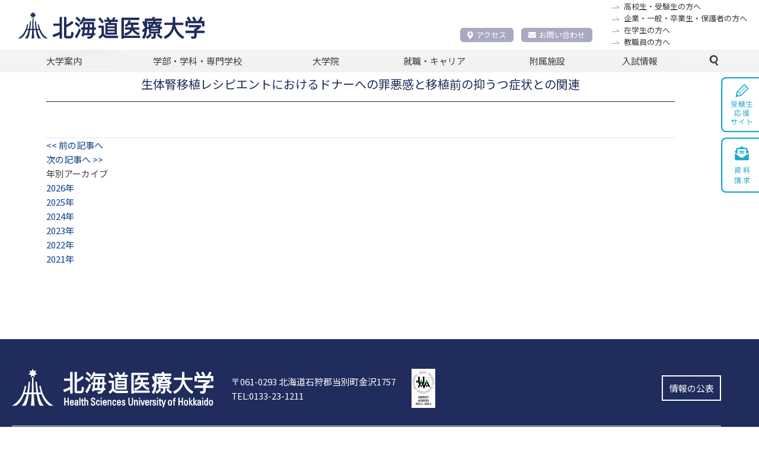

--- FILE ---
content_type: text/css
request_url: https://www.hoku-iryo-u.ac.jp/assets/css/style.css?upd=20260109
body_size: 56319
content:
@charset "UTF-8";

/* 印刷時スタイル：最上部に記載 */
@import url("print.css") print;

.gallery .gallery-icon img {
  border: none !important;
  padding: 2px;
  box-sizing: border-box;
}

/*
		_color.scss
		_config.scss
		_mediaqueries.scss
		_typography.scss
*/
/*
		_btn.scss
		_etc.scss
		_mq.scss
		_txt.scss
*/
/* .main {
  min-height: 500px;
} */
._col2 {
  display: flex;
  flex-wrap: wrap
}
@media screen and (max-width: 800px) {
  ._col2 {
    display: block
  }
}
@media screen and (min-width: 800px) {
  ._col2 ._col2-1 {
    width: 300px;
    margin-right: 30px
  }
  ._col2 ._col2-2 {
    width: calc(100% - 330px)
  }
}
@media screen and (max-width: 920px) {
  ._col2 ._col2-2 {
    width: 100%;
  }
}
html {
  font-size: 15px
}
@media screen and (max-width: 800px) {
  html {
    font-size: 12px
  }
}
body {
  font-family: "Noto Sans JP", "Noto Sans", "Noto Sans CJK JP", "Noto Sans CJK JP Subset", sans-serif;
  line-height: 1.6;
  color: #3E3A39;
  background-color: #ffffff;
  -webkit-text-size-adjust: none;
  text-size-adjust: none;
}
@supports (-webkit-touch-callout: none) {
  body {
    /* The hack for Safari */
    height: -webkit-fill-available;
  }
}
@media screen and (max-width: 800px) {
  body {
    overflow-x: hidden
  }
}
time {
  color: #898989;
  font-size: 14px
}
address {
  font-style: normal
}
img {
  vertical-align: bottom;

  /* chrome画像ぼやけ対応 */
  image-rendering: -webkit-optimize-contrast;
}
*, *:before, *:after {
  box-sizing: border-box;
}
::selection, ::-moz-selection {
  color: #3E3A39;
  background: #e1e1e1;
}
html, body, div, span, applet, object, iframe, h1, h2, h3, h4, h5, h6, p, blockquote, pre, a, abbr, acronym, address, big, cite, code, del, dfn, em, img, ins, kbd, q, s, samp, small, strike, strong, sub, sup, tt, var, b, u, i, center, dl, dt, dd, l, ul, ol, li, fieldset, form, label, legend, table, caption, tbody, tfoot, thead, tr, th, td, article, aside, canvas, details, embed, figure, figcaption, footer, header, hgroup, menu, nav, output, ruby, section, summary, time, mark, audio, video {
  margin: 0;
  padding: 0;
}
li {
  list-style: none
}
a img {
  border: none
}
img {
  max-width: 100%;
  height: auto
}
h1, h2, h3, h4, h5, h6 {
  font-size: 100%;
  font-weight: inherit
}
input[type=text] {
  -webkit-appearance: none
}
input[type=submit] {
  -webkit-appearance: none
}
input[type=textarea] {
  -webkit-appearance: none;
}
/*
		_base.scss
		_reset.scss
*/
#gakubu-gakka .hero, #daigakuin .hero {
  position: relative;
  z-index: -1;
}
@media screen and (min-width: 920px) {
  #gakubu-gakka .hero, #daigakuin .hero {
    margin-top: 123px;
  }
}
@media screen and (max-width: 920px) {
  #gakubu-gakka .hero, #daigakuin .hero {
    margin-top: 70px;
  }
}
@media screen and (min-width: 920px) and (max-height: 720px) {
  #gakubu-gakka .hero, #daigakuin .hero {
    margin-top: 112px;
  }
}
/* body:not(#top):not(#gakubu-gakka):not(#daigakuin) .main { */
body:not(#top):not(#gakubu-gakka._index):not(#daigakuin._index) .main {
  margin-top: 150px;
}
/* body:not(#top):not(#gakubu-gakka):not(#daigakuin) .breadcrumbs { */
body:not(#top):not(#gakubu-gakka._index):not(#daigakuin._index) .breadcrumbs {
  margin-top: 150px;
}
/* body#gakubu-gakka:not(._index) .main,
body#daigakuin:not(.dai-index-body) .main {
  margin-top: 150px;
}
body#gakubu-gakka:not(._index) .breadcrumbs,
body#daigakuin:not(.dai-index-body) .breadcrumbs {
  margin-top: 150px;
} */
@media screen and (max-width: 920px) {
  /* body:not(#top):not(#gakubu-gakka):not(#daigakuin) .main { */
  body:not(#top):not(#gakubu-gakka._index):not(#daigakuin._index) .main {
    /* margin-top: 120px; */
    margin-top: 85px;
  }
  /* body:not(#top):not(#gakubu-gakka):not(#daigakuin) .breadcrumbs { */
  body:not(#top):not(#gakubu-gakka._index):not(#daigakuin._index) .breadcrumbs {
    margin-top: 10px;
  }
  /* body#gakubu-gakka:not(._index) .main, body#daigakuin:not(.dai-index-body) .main {
    margin-top: 0px;
  } */
}
.header {
  background-color: #fff;
  position: fixed;
  left: 0;
  top: 0
}
@media screen and (min-width: 920px) {
  .header {
    z-index: 55;
    width: 100%
  }
}
@media screen and (max-width:920px) {
  .header {
    width: 100%;
    height: 70px;
    z-index: 20;
    box-shadow: 0px 2px 3px 2px rgba(0, 0, 0, 0.1)
  }
}
.header-inner {
  display: flex;
  flex-wrap: wrap;
  flex-wrap: nowrap;
  padding-right: 0
}
@media screen and (min-width: 920px) {
  .header-inner {
    padding-left: 30px;
  }
}
@media screen and (max-width:920px) {
  .header-inner {
    padding-left: 0;
    padding-right: 0
  }
  .header-submenu-accessnav {
    display: none;
  }
}
@media screen and (min-width:920px) {
  .header-inner {
    width: 100%;
    height: 83.675px;
    z-index: 2;
    position: relative;
    max-width: inherit;
  }
}
@media screen and (min-width: 800px) {
  .header-inner {
    height: 83.675px;
    padding-left: 30px;
    padding-right: 0px;
  }
}
@media screen and (max-width: 920px) {
  .header-inner {
    padding: 0px
  }
}
.header-logo {
  height: auto;
  margin-top: 20px
}
@media screen and (max-width:920px) {
  .header-logo {
    margin-top: 0;
    width: 16.5%;
    height: 70px;
    display: block;
    background-color: #1F2C5C
  }
  .header-logo a {
    display: block;
    width: 100%;
    height: 70px;
    background-image: url("../img/common/header_logo_sp.svg");
    background-repeat: no-repeat;
    background-size: 50px;
    background-position: center
  }
  .header-logo._eng a {
    background-image: url("../img/common/header_logo_eng_sp.svg");
  }
  .header-logo img {
    display: none
  }
}
@media screen and (min-width: 920px) and (max-height: 720px) {
  .header-logo {
    /* margin-top: 13px; */
  }
}
@media screen and (max-width:920px) {
  .header-bnr {
    display: none
  }
}
.header-bnr img {
  width: 230px;
}
@media screen and (min-width: 920px) and (max-height: 720px) {
  .header-bnr img {
    width: 200px;
  }
}
.header .header-submenu {
  /* margin-left: auto; */
  margin-top: 47px;
  margin-right: 20px
}

/* @media screen and (max-width: 1200px) { */
  @media screen and (max-width: 1300px) {
    .header .header-submenu {
      margin-top: 31px;
    }
    .header .header-submenu._eng {
      margin-top: 47px;
    }
  }

.header .header-submenu a {
  color: #3E3A39;
}
.header .header-submenu a:hover {
  color: #0a4288;
  text-decoration: none;
}
@media screen and (max-width:920px) {
  .header .header-submenu {
    display: none
  }
}
@media screen and (min-width: 920px) and (max-height: 720px) {
  .header .header-submenu {
    /* margin-top: 40px; */
  }
}
.header .submenu-list {
  display: flex;
  flex-wrap: wrap;
  flex-wrap: nowrap
}
@media screen and (max-width:800px) {
  .header .submenu-list {
    display: block
  }
}
@media screen and (min-width:800px) {
  .header .submenu-list {
    margin-left: auto
  }
  /* 在学生の方へと教職員の方へは分ける */
  .header .submenu-list > li {
    /* margin-left: 25px; */
    margin-left: 20px;
    /* padding-right: 18px; */
    position: relative
  }
  
  /* 鍵アイコンは出さない
  .header .submenu-list ._zaigaku:after {
    content: "";
    position: absolute;
    display: block;
    top: 0;
    right: 0;
    width: 20px;
    height: 20px;
    background-image: url("../img/common/icon_kagi.svg");
    background-repeat: no-repeat;
    background-size: 15px;
    background-position: 0
  } */
  .header .submenu-list a {
    font-size: 13px;
    display: block;
    background-image: url("../img/common/icon_arr01.svg");
    background-repeat: no-repeat;
    background-size: 12px 5px;
    background-position: left 0 top 8px;
    /* padding-left: 25px */
    padding-left: 20px;
  }
}
/* @media screen and (max-width:1200px) { */
  @media screen and (max-width:1300px) {
    .header .submenu-list {
    display: block;
    margin-top: -30px
  }
  .header .submenu-list ._zaigaku {
    margin-left: 0;
    margin-top: 5px
  }
  .header .submenu-list ._zaigaku:after {
    right: 10px
  }
  .header .submenu-list._eng {
    margin-top: 0px;
  }
}
.header-spnav {
  width: 67%;
  height:70px;
}
@media screen and (min-width:920px) {
  .header-spnav {
    display: none
  }
}
.spnav-list {
  width: 100%;
  display: flex;
  flex-wrap: wrap
}
.spnav-item {
  width: 25%;
  text-align: center;
  border-right: 1px solid #cccccc
}
.spnav-item a {
  padding-top: 10px;
  padding-bottom: 10px;
  display: block
}
.spnav-item a img {
  height: 50px;
  width: auto
}
._manavi {
  /* background: #00A0CA; */
}
.gnav {
  -webkit-backdrop-filter: blur(12px);
  backdrop-filter: blur(12px);
  /* background-color: rgba(230, 230, 230, 0.8); */
  background-color: rgba(240, 240, 240, 0.8);
  margin-bottom: 30px
}
.gnav a:hover,
.footer a:hover {
  text-decoration: none;
}


@media screen and (min-width:800px) {
  .gnav {
    position: relative;
    z-index: 6
  }
}
@media screen and (min-width:920px) {
  .gnav {
    position: fixed;
    position: -webkit-fixed;
    top: 83px;
    /* top: 84px; */
    left: 0;
    width: 100%;
  }
}
@media screen and (min-width: 920px) and (max-height: 720px) {
  .gnav {
    /* top: 73px; */
  }
}
.gnav-list {
  /* max-width: 1100px; */
  max-width: 1220px;
  /* padding-left: 20px; */
  /* padding-right: 20px; */
  margin-left: auto;
  margin-right: auto;
  display: flex;
  flex-wrap: wrap;
  flex-wrap: nowrap;
  justify-content: space-between;
  position: relative;
  z-index: 2;
  align-items: center;
}
@media screen and (max-width:800px) {
  .gnav-list {
    width: inherit;
    padding-left: 0;
    padding-right: 0;
  }
}
@media screen and (max-width: 800px) {
  .gnav-list {
    display: block;
  }
}
@media screen and (min-width: 920px) {
  /* .gnav-list {
    
      &:after{
        width: 100%;
        height: 99%;
        content:"";
        display: block;
        left: 0;
        top: 0;
        background-color: #fff;
        position: absolute;
        z-index: 55;
      }
   
  } */
}
@media screen and (min-width: 800px) {
  .gnav-list {
    padding-left: 0px;
  }
}
@media screen and (max-width: 1130px) {
  .gnav-list {
    justify-content: space-between;
  }
}
/* .gnav-item.is-mover > a {
  &:after{
    bottom:-16px;
    opacity:1;
    visibility:visible;
  }
 
} */
@media screen and (min-width: 800px) {
  .gnav-item.is-mover > a {
    color: #fff;
    background-color: rgba(31, 44, 92, 0.9);
  }
  .gnav-item.is-mover > a.icon_search {
    background-color: transparent
  }
}
@media screen and (min-width:920px) {
  .gnav-item._nyushi a:hover,
  .gnav-item._eng a:hover {
    background-color: rgba(31, 44, 92, 0.9);
    color: #fff
  }
}
.gnav-item:nth-child(1) {
  flex-grow: 3;
}
.gnav-item:nth-child(2) {
  flex-grow: 5;
}
.gnav-item:nth-child(3) {
  flex-grow: 3;
}
.gnav-item:nth-child(4) {
  flex-grow: 4;
}
.gnav-item:nth-child(5) {
  flex-grow: 3;
}
.gnav-item:nth-child(6) {
  flex-grow: 3;
}
.gnav-item:nth-child(7) {
  flex-grow: 2;
}
.gnav-item > a {
  outline: none !important;
  line-height: 1;
  color: #3E3A39;
  /*
  @media screen and (max-width:1110px){
    font-size:16px;
    //padding:20px 10px;
    padding-left: 0;
    padding-right: 0;
  }
  */
}
.gnav-item._mega a:hover {
  /* color: #fff; */
  text-decoration: none;
}
@media screen and (min-width:920px) {
  .gnav-item > a {
    position: relative;
    z-index: 60;
    text-align: center;
    /*
      &:after{
        background-image:url( $img_path + 'common/gnav_fix_arr.svg');
        background-repeat: no-repeat;
        background-size: 20px 20px;
        background-position:center top;
        content:"";
        display: block;
        width: 20px;
        height: 20px;
        position: absolute;
        left: 50%;
        bottom: -13px;
        transform: translateX(-50%);
        visibility: hidden;
        //opacity: 0;
        //transition: all .3s ease;

        @include mq('mobile') {
          display: none;
        }
      }
    */
  }
  .gnav-item > a.icon_search:after {
    display: none !important
  }
}
@media screen and (min-width:800px) {
  .gnav-item > a {
    font-size: 15px;
    /* padding-top: 17px; */
    /* padding-bottom: 17px; */
    padding-top: 12px;
    padding-bottom: 12px;
    padding-left: 13px;
    padding-right: 13px;
    display: block;
  }
  .gnav-item > a.icon_search {
    /* padding-bottom: 12px */
    padding-top: 13px;
    padding-bottom: 0;
  }
}
.gnav-item._search img {
  width: 20px;
  height: 20px;
  margin-top: -3px;
}
@media screen and (min-width:920px) {
  .gnav-sublist {
    display: none
  }
}
@media screen and (max-width:920px) {
  .gnav-sublist {
    padding: 20px
  }
  .gnav-sublist li._general {
    margin-bottom: 10px
  }
  .gnav-sublist li._student {
    margin-bottom: 10px
  }
  .gnav-sublist li._staff {
    margin-bottom: 10px
  }
  .gnav-sublist li._bnr {
    margin-top: 10px;
  }
  .gnav-sublist 
  .g-child .g-child-content {
    padding: 20px
  }
  .gnav {
    display: none;
    position: fixed;
    left: 0;
    top: 0px;
    padding-top: 70px;
    width: 100%;
    background-color: #ffffff
  }
  .gnav .icon_search {
    display: none
  }
  .gnav-list {
    display: block;
    padding-left: 0;
    padding-right: 0
  }
  .gnav-item {
    position: relative;
    border-bottom: 1px solid #E5E5E5
  }
  .gnav-item > a {
    display: block;
    padding: 25px 20px;
    font-size: 18px;
    background-color: #1F2C5C;
    color: #fff
  }
  .gnav-item > a:after {
    content: "";
    display: block;
    position: absolute;
    right: 20px;
    top: 22px;
    width: 24px;
    height: 25px;
    background-color: #fff;
    z-index: 0
  }
  .gnav-item > a:hover {
    color: #fff
  }
  .gnav-item:after, .gnav-item:before {
    content: "";
    display: block;
    position: absolute;
    right: 25px;
    top: 34px;
    width: 13px;
    height: 1px;
    background-color: #1F2C5C;
    z-index: 5
  }
  .gnav-item:after {
    width: 13px;
    right: 25px;
    transform: rotate(90deg);
    transition-duration: 0.2s
  }
  .gnav-item.is-active:after {
    opacity: 0;
    transform: rotate(0deg)
  }
  .gnav-item._nyushi:after, .gnav-item._nyushi:before,
  .gnav-item._eng:after, .gnav-item._eng:before {
    display: none
  }
  .gnav-item._nyushi a:after,
  .gnav-item._eng a:after {
    display: none
  }
  .gnav-item.searchbar .icon_search, .gnav-item.searchbar:after, .gnav-item.searchbar:before {
    display: none
  }
}
body.is-open {
  overflow-y: hidden
}
body.is-open .gnav {
  display: block;
  height: 100%;
  z-index: 10;
  overflow-y: scroll
}
.small_logo {
  display: none;
  opacity: 0
}
@media screen and (min-width:920px) {
  ._fixed .g-child {
    bottom: inherit;
    top: 50px;
    margin-left: 0
  }
  ._fixed .g-child-content:after {
    background-image: url("../img/common/gnav_fix_arr.svg");
    top: -6px;
    bottom: inherit
  }
  ._fixed .is-mover .g-child {
    top: 57px
  }
}

@media screen and (min-width:920px) and (max-height:720px) {
  .g-child {
    line-height:1.4;
  }
}
@media screen and (min-width:920px) {
  .gnav._fixed {
    position: fixed;
    right: 30px;
    top: 0;
    width: 100%;
    z-index: 6;
    height: 60px;
    margin-bottom: 0;
    /*
    .small_logo{
      display: block;
      opacity: 1;

      a{
        padding: 15px 0 14px;

        img{
          width: 28px;
          height: 30px;
        }

      }
    }
    */
  }
  .gnav._fixed .gnav-item.is-mover a:after {
    visibility: visible;
    opacity: 1;
    bottom: -18px
  }
  .gnav._fixed .gnav-item > a {
    font-size: 15px
  }
  .gnav._fixed .gnav-item > a:after {
    display: block;
    visibility: hidden
  }
}
.is-mover .g-child {
  visibility: visible;
  opacity: 1
}
@media screen and (min-width:920px) {
  .g-child-mago {
    /* padding-bottom: 10px */
    padding-bottom: 15px
  }
}
.g-child-head {
  color: #fff;
  /* font-size: 12px; */
  /* font-size: 13px; */
  font-size: 14px;
  display: block
}
@media screen and (min-width:920px) {
  .g-child-head {
    padding-bottom: 4px;
    border-bottom: 1px solid #fff;
    margin-bottom: 3px;
    cursor: default
  }
}
.g-child-head .flex-container {
  display: flex;
  justify-content: space-between;
  align-items: center;
}
.g-child-head .flex-container .left-content {
  text-align: left;
}
.g-child-head .flex-container .right-content {
  text-align: right;
}
.g-child-head .flex-container ._past a {
  color: #fff;
  font-size: 0.8em;
}
.g-child-head .flex-container ._past._pcnon {
  display: none;
}
@media screen and (max-width: 920px) {
  .g-child-head .flex-container ._past._pcnon {
    display: block;
  }
  .g-child-head .flex-container ._past._spnon {
    display: none;
  }
}
.g-child-content {
  display: flex;
  flex-wrap: wrap;
  /* max-width: 1100px; */
  max-width: 1220px;
  padding-left: 20px;
  padding-right: 20px;
  /* margin-left: auto; */
  /* margin-right: auto; */
  margin-left: 0;
  margin-right: 0;
  position: relative
}
@media screen and (max-width:800px) {
  .g-child-content {
    display: block
  }
}
@media screen and (max-width:800px) {
  .g-child-content {
    width: inherit;
    padding-left: 0;
    padding-right: 0
  }
}
@media screen and (min-width:920px) {
  .g-child-content {
    padding-top: 20px;
    padding-bottom: 20px;
    justify-content: space-between;
    /* padding-left: 50px; */
    /* padding-right: 50px */
    padding-left: 40px;
    padding-right: 40px;
  }
}
@media screen and (min-width: 920px) and (max-height: 720px) {
  .g-child-content {
    padding-top: 15px;
    padding-bottom: 10px;
  }
}
.g-child-content i.close {
  display: none
}
@media screen and (min-width:920px) {
  .g-child-content i.close {
    content: "";
    display: block;
    position: absolute;
    right: 20px;
    top: 39px;
    width: 25px;
    height: 25px;
    background-color: #1F2C5C;
    cursor: pointer;
    background-image: url("../img/common/icon_close.svg");
    background-repeat: no-repeat;
    background-size: 25px 25px;
    background-position: 0 0
  }
}
@media screen and (min-width:920px) {
  .g-child {
    background-color: rgba(31, 44, 92, 0.9);
    width: 100%;
    position: absolute;
    left: 0;
    z-index: 50;
    visibility: hidden;
    top:39px;
  }
}
.g-child-ttl {
  font-size: 22px;
  color: #fff;
  width: 160px;
  margin-right: 50px;
  margin-left: 40px;
  margin-top: -7px;
  font-weight: normal
}
.g-child-list {
  /* width: 30% */
  width: 31%;
}
/*
@media screen and (min-width:920px) {
  .g-child-list:last-child {
    margin-left: 30px
  }
}
*/
.g-child-list > li {
  position: relative
}
.g-child-list > li._parent {
  position: relative
}
@media screen and (max-width:920px) {
  .g-child-list > li > a,
  .g-child-head {
    font-weight: bold;
  }
  .g-child-list > li._parent:after, .g-child-list > li._parent:before {
    content: "";
    display: block;
    position: absolute;
    right: 10px;
    top: 21px;
    width: 13px;
    height: 1px;
    background-color: #1F2C5C;
    z-index: 5
  }
  .g-child-list > li._parent:after {
    width: 13px;
    right: 10px;
    transform: rotate(90deg)
  }
  .g-child-list > li._parent.is-active:after {
    opacity: 0;
    transform: rotate(0deg)
  }
}
.g-child-list > li > a {
  display: block;
  padding: 0;
  color: #fff;
  /* font-weight: bold; */
  /* font-size: 13px; */
  font-size: 14px;
  border-bottom: 1px solid #fff
}
.g-child-list ol li a {
  display: block;
  position: relative
}
@media screen and (min-width:920px) {
  .g-child-list ol li a {
    color: #fff;
    /* padding: 1px 0; */
    padding: 2px 0;
    /* padding-left: 14px; */
    /* font-size: 12px; */
    font-size: 13px;
    /* letter-spacing: -0.02em; */
    /* letter-spacing: -0.01em; */
    margin-left: 10px
  }
  /*
  .g-child-list ol li a:before {
    position: absolute;
    top: 0.7em;
    left: 0;
    margin: auto;
    content: "";
    vertical-align: middle;
    left: 3px;
    width: 5px;
    height: 5px;
    border-top: 1px solid #fff;
    border-right: 1px solid #fff;
    transform: rotate(45deg)
  }
  */
}
.g-child-list ol li a:hover {
  opacity: 0.8
}
@media screen and (min-width: 920px) and (max-height: 720px) {
  .g-child-list ol li a {
    /* font-size: 12px; */
    font-size: 12.5px;
    /* padding: 0; */
    padding: 1px 0;
    white-space: nowrap;
  }
}
@media screen and (min-width:920px) {
  .g-child ._pochi {
    margin-bottom: 10px;
    border: 0;
    position: relative;
    padding-left: 20px
  }
  .g-child ._pochi:before {
    content: "";
    display: block;
    width: 14px;
    height: 14px;
    left: 0;
    top: 4px;
    position: absolute;
    background-color: #fff
  }
  .g-child ._pochi:after {
    position: absolute;
    top: 8px;
    left: 0;
    margin: auto;
    content: "";
    vertical-align: middle;
    left: 3px;
    width: 5px;
    height: 5px;
    border-top: 1px solid #1F2C5C;
    border-right: 1px solid #1F2C5C;
    transform: rotate(45deg)
  }
}
.g-child ._pochi > a {
  border-bottom: 0
}
.g-child ._pochi:hover {
  opacity: 0.8
}
@media screen and (min-width: 920px) and (max-height: 720px) {
  .g-child ._pochi {
    margin-bottom: 8px;
  }
}
@media screen and (min-width:920px) {
  /* .g-child ._gaiyou {
    margin-bottom: 15px
  } */
}
@media screen and (max-width:920px) {
  .gnav-item.is-mover .g-child {
    display: block
  }
}
@media screen and (max-width:920px) {
  .g-child {
    display: none;
    background-color: rgba(229, 229, 229, 0.45)
  }
  .g-child-ttl {
    display: none
  }
  .g-child-head {
    color: #1F2C5C;
    font-size: 14px;
    padding: 10px 15px
  }
  .g-child-list {
    width: 100%
  }
  .g-child-list:last-child {
    padding-top: 0
  }
  .g-child-list li {
    border-bottom: 1px solid #b6afd7
  }
  .g-child-list li > a {
    color: #1F2C5C;
    font-size: 14px;
    padding: 10px 15px
  }
  .g-child-list ._first-child {
    border-top: 1px solid #b6afd7
  }
  .g-child-mago {
    margin-bottom: 0;
    /* padding-bottom: 10px; */
    padding-bottom: 15px;
    display: none
  }
  .g-child-mago li {
    border-bottom: 0;
    margin-left: 14px;
    border-top: 1px dotted #b6afd7
  }
  .g-child-mago li a {
    color: #1F2C5C;
    font-size: 12px;
    /* padding-left: 0 */
    padding-left: 12px;
  }
  .g-child-block {
    padding: 20px
  }
  .g-child-block ol {
    width: 100%;
    border-top: 1px solid #cccccc
  }
  .g-child-block ol > li {
    margin-bottom: 0px
  }
  .g-child-block ol > li:last-child a {
    border-bottom: 0
  }
  .g-child-block ol > li > a {
    padding-top: 10px;
    padding-bottom: 10px;
    display: block;
    border-bottom: 1px solid #cccccc
  }
  .g-child-block ol > li > a:hover {
    color: inherit;
    text-decoration: underline
  }
  .g-child-block._blc01 {
    width: 100%
  }
}

@media screen and (min-width: 920px) and (max-height: 720px) {
  .g-child-head {
    /* padding-bottom: 1px; */
    /* margin-bottom: 1px; */
    padding-bottom: 3px;
    margin-bottom: 3px;
  }
  .g-child-mago {
    /* padding-bottom: 10px; */
    padding-bottom: 12px;
  }
}
.searchbar .g-child {
  background: transparent
}
.searchbar .g-child-block {
  padding: 0px;
  /* width: 100% */
  width: 45%;
  margin-left: auto;
}
.searchbar {
  height:39px;
}
.icon_search {
  padding: 20px 20px 18px;
  display: block;
  cursor: pointer
}
.icon_search img {
  display: inline-block;
  /* width: 25px; */
  /* height: 23px; */
  width: 20px;
  height: 18px;
  margin-top: -3px
}
.icon_search img:last-child {
  display: none
}
.search-container .text._search {
  border: 0;
  width: calc(100% - 150px);
  /* font-size: 18px; */
  /* padding: 20px 20px */
  font-size: 16px;
  padding: 10px 10px
}
@media screen and (min-width:920px) {
  .search-container {
    margin-right: -45px;
  }
  .search-container .text._search {
    /* padding: 21px 20px 24px; */
    padding: 5px 10px;
    vertical-align: top;
    /* height: 67px; */
    height: 45px;
    border: 1px solid #1F2C5C;
  }
}
.search-container .btn._search {
  /* width: 150px; */
  width: 80px;
  /* padding: 20px 30px; */
  padding: 5px 10px;
  border: 0;
  /* font-size: 18px; */
  font-size: 16px;
  cursor: pointer;
  color: #fff;
  background-color: #151d3d
}
@media screen and (min-width:920px) {
  .search-container .btn._search {
    /* height: 67px; */
    height: 45px;
    vertical-align: top
  }
}
.search-container .btn._search:hover {
  background-color: #1F2C5C
}

.external-link-menu:after {
  font-family: "Font Awesome 5 Free";
  content: '\f35d';
  font-weight: 900;
  padding-left: 10px;
  color: #ffffff;
  display:inline-block;
  font-size: 90%;
}
@media screen and (max-width:920px) {
  .external-link-menu:after {
    color: #1f2c5c;
  }
}
.spnav-item._spsearch ._spsearch-active {
  display: none
}
.spnav-item._spsearch.is-active ._spsearch-active {
  display: inline-block
}
.spnav-item._spsearch.is-active ._spsearch-stay {
  display: none
}
.header-spnav {
  background-color: #fff
}
.header-spnav .search-container {
  background: #1F2C5C;
  border-top: 1px solid #cccccc;
  width: 100%;
  position: absolute;
  left: 0;
  top: 0;
  transition: top 0.2s ease;
  z-index: -1
}
.header-spnav .search-container .text._search {
  width: 75%;
  font-size: 1rem;
  border-bottom: 1px solid #cccccc
}
.header-spnav .search-container .btn._search {
  width: 25%;
  font-size: 1rem;
  padding: 19px 20px 18px
}
.header-spnav .search-container.is-active {
  top: 70px
}
.burger {
  position: fixed;
  right: 0;
  top: 0;
  width: 16.5%;
  background-color: #ffffff;
  display: block;
  height: 70px;
  z-index: 20;
  background-image: url("../img/common/header_nav05_sp.svg");
  background-repeat: no-repeat;
  background-size: 30px;
  background-position: center bottom 15px
}
.burger._eng {
  background-image: url("../img/common/header_nav_eng05_sp.svg");
}
@media screen and (min-width: 920px) {
  .burger {
    display: none
  }
}
.burger span {
  position: absolute;
  left: 34%;
  width: 30%;
  height: 2px;
  background-color: #3E3A39;
  border-radius: 0px;
  transition-timing-function: cubic-bezier(0.25, 0.1, 0.25, 1);
  transition: all 200ms cubic-bezier(0.25, 0.1, 0.25, 1)
}
.burger span:nth-of-type(1) {
  top: 22px
}
.burger span:nth-of-type(2) {
  top: 29px
}
.burger span:nth-of-type(3) {
  top: 36px
}
body.is-open .burger span:nth-of-type(1) {
  top: 29px;
  transform: translateY(0px) rotate(-45deg)
}
body.is-open .burger span:nth-of-type(2) {
  top: 29px;
  opacity: 0
}
body.is-open .burger span:nth-of-type(3) {
  top: 29px;
  transform: translateY(0px) rotate(45deg)
}
.side a {
  font-size: 14px;
  color: #3E3A39;
}
.side a:hover {
  background-color: rgba(31, 44, 92, 0.025);
  text-decoration: none;
}
.side a._current {
  background-color: #1F2C5C;
  color: #fff;
  cursor: default
}
.side a._current:hover {
  background-color: #1F2C5C
}
.side-ttl {
  border-left: 5px solid #1F2C5C;
  font-size: 34px;
  font-weight: normal;
  line-height: 1.1;
  padding-left: 20px;
  margin-bottom: 20px
}
.side-ttl ._en {
  font-family: "Oswald", "Noto Sans", "Noto Sans CJK JP", "Noto Sans CJK JP Subset", sans-serif
}
.side-section {
  display: block;
  font-size: 14px;
  margin-bottom: 10px;
  opacity: 0.7;
  color: #3E3A39
}
.side-item {
  border-top: 1px solid #d8d8d8;
  position: relative
}
.side-item > a {
  display: block;
  padding-top: 15px;
  padding-left: 15px;
  padding-bottom: 15px;
  padding-right: 30px
}
.side-item > a._current:hover {
  color: #fff;
}
.side-item:last-child {
  border-bottom: 1px solid #d8d8d8
}
.side-item._parent:after, .side-item._parent:before {
  content: "";
  display: block;
  position: absolute;
  right: 15px;
  top: 28px;
  width: 10px;
  height: 1px;
  background-color: #1F2C5C
}
.side-item._parent:after {
  width: 11px;
  right: 14px;
  transform: rotate(90deg);
  transition-duration: 0.2s
}
.side-item._parent.is-active:after {
  opacity: 0;
  transform: rotate(0deg)
}
.side-child {
  display: none
}
.side-child .schild-item,
.side-open-child .schild-item,
.schild-item .side-gchild  {
  border-top: 1px solid #d8d8d8
}
.side-child .schild-item a,
.side-open-child .schild-item a {
  display: block;
  padding-top: 15px;
  padding-right: 30px;
  padding-left: 28px;
  padding-bottom: 15px;
  font-size: 13px
}
.schild-item .side-gchild a {
  padding-left: 45px;
}
.schild-item > a._current:hover {
  color: #fff;
}
.side-bnr-list {
  margin-top: 30px
}
.footer {
  background-color: #1F2C5C;
  color: #ffffff;
  padding-top: 50px;
  padding-bottom: 40px;
  margin-top: 50px;
  position: relative;
  z-index: 5;
  display: block
}
.footer.eng {
  text-align: center;
  line-height: 2;
}
@media screen and (max-width: 800px) {
  .footer {
    color: #3E3A39;
    padding-top: 20px;
    padding-bottom: 20px;
    margin-top: 10px
  }
}
.footer:before {
  content: "";
  display: block;
  position: absolute;
  right: -64px;
  top: 0;
  width: 70px;
  height: 100%;
  background-color: #1F2C5C
}
@media screen and (max-width: 920px) {
  .footer:before {
    display: none;
    right: 0
  }
}
@media screen and (max-width: 800px) {
  .footer {
    /* color: #3E3A39; */
    /* padding-top: 20px; */
    /* padding-bottom: 20px; */
    /* margin-top: 10px */
    /* min-width: inherit; */
    /* background-color: #fff; */
    text-align: center;
    color: #fff;
    background-color: #1F2C5C;
    margin-top: 60px;
    padding-top: 40px;
    padding-bottom: 20px;
  }
  .footer a {
    /* color: #3E3A39 */
    color: #fff;
  }
}
.footer-inner {
  /* max-width: 1100px; */
  max-width: 1260px;
  padding-left: 20px;
  /* padding-right: 20px; */
  margin-left: auto;
  margin-right: auto
}
@media screen and (max-width: 800px) {
  .footer-inner {
    width: inherit;
    padding-left: 0;
    padding-right: 0
  }
}
@media screen and (min-width: 800px) {
  .footer-inner {
    position: relative
  }
  .footer .footer-inner a {
    color: #fff;
    position: relative;
  }
  .footer .footer-inner a:hover {
    /* color: #ddd */
  }
}
.footer-bland {
  display: flex;
  flex-wrap: wrap
}
.footer-bland._eng {
  justify-content: center;
}
@media screen and (max-width: 800px) {
  .footer-bland {
    display: block
  }
}
@media screen and (max-width: 800px) {
  .footer-bland {
    text-align: center
  }
}
.footer-bland address {
  display: block
}
.footer-bland .footer-info {
  margin-top: 10px
}
.footer-bland .footer-info._eng {
  margin-top: 0px
}
/* @media screen and (max-width: 1110px) { */
  @media screen and (max-width: 1200px) {
    .footer-bland .footer-info {
    display: none
  }
}
@media screen and (max-width: 800px) {
  .footer-bland .footer-info {
    display: block
  }
}
.footer-logo {
  display: block;
  margin-bottom: 20px
}
@media screen and (min-width: 800px) {
  .footer-logo {
    margin-bottom: 0;
    margin-right: 30px
  }
  .footer-logo._eng {
    margin-right: 0px;
  }
}
.footer-logo img {
  width: 80%
}
@media screen and (min-width: 800px) {
  .footer-logo img {
    width: 340px
  }
}
@media screen and (max-width: 800px) {
  .footer-logo img._pcnon {
    display: inline-block
  }
}
.footer-nav {
  border-top: 1px solid #ffffff;
  border-bottom: 1px solid #ffffff;
  margin-top: 30px
}
@media screen and (min-width: 800px) {
  .footer-nav {
    /* width: calc(100% - 130px) */
  }
}
@media screen and (max-width: 800px) {
  .footer-nav {
    border-color: #d8d8d8;
    margin-top: 10px
  }
}
.footer-list {
  display: flex;
  flex-wrap: wrap;
  justify-content: center;
  /* padding: 10px 15px; */
  padding-top: 15px;
  padding-bottom: 7px;
  padding-left: 15px;
  padding-right: 15px;
}
.footer-list a {
  font-size: 12px;
  line-height: 1;
  display: block
}
@media screen and (max-width: 800px) {
  .footer-list {
    justify-content: flex-start;
  }
}
.footer-item {
  /* margin-left: 80px */
  /* margin-left: 50px; */
  margin-left: 30px;
  padding-top: 5px;
  padding-bottom: 5px;
}
.footer-item._eng {
  padding-top: 0px;
  line-height: 2.2;
}
@media screen and (max-width: 1130px) {
  .footer-item {
    margin-left: 10px
  }
}
.footer-item:first-child {
  margin-left: 0
}
@media screen and (max-width: 800px) {
  .footer-item {
    margin-left: 0;
    text-align: center;
    width: 50%
  }
  .footer-item a {
    padding: 10px
  }
  .footer-item._eng {
    width: 100%;
  }
}
@media screen and (min-width: 800px) {
  .footer-submenu {
    /* position: absolute; */
    /* right: 30px; */
    /* top: 0 */
    margin-left: 15px;
  }
  .footer-item a {
    padding-bottom: 8px;
  }
  .footer-item a::after {
    content: '';
    position: absolute;
    bottom: 0;
    left: 0;
    /*線の形状*/
    width: 100%;
    height: 1px;
    background:#fff;
    /*アニメーションの指定*/
    transition: all .3s;
    transform: scale(0, 1);/*X方向0、Y方向1*/
    transform-origin: center top;/*上部中央基点*/
  }
  /* .footer-item a:hover {
    color: #fff;
  } */
  .footer-item a:hover::after {
    transform: scale(1, 1);/*X方向にスケール拡大*/
  }
}
.footer-submenu .submenu-list {
  display: flex;
  flex-wrap: wrap;
  align-items: center
}
@media screen and (max-width: 800px) {
  .footer-submenu .submenu-list {
    margin-top: 20px;
    margin-bottom: 20px;
    /* justify-content: space-between; */
    justify-content: center;
  }
}
.footer-submenu .submenu-item {
  width: 50px;
  /* margin-left: 6px */
  margin-left: 12px;
}
@media screen and (min-width: 920px) and (min-height: 720px) {
  .snsbutton {
    display: none;
  }
}
@media screen and (min-width: 800px) {
  .footer-submenu .submenu-item._juaa {
    /* width: 100px */
    width: 40px;
    background-color: #fff;
    padding: 3px 0;
    margin-right: 7px;
  }
  .footer-submenu .submenu-item._johokoukai {
    position: absolute;
    /* top: 94px; */
    right: 0;
    width: 100px;
    display:block;
    border: 2px solid #fff;
    text-align: center;
    height: 43px;
  }
  /* .footer-submenu .submenu-item.submenu-item._johokoukai::after {
    content: '';
    position: absolute;
    left: 0;
    bottom: 0;
    width: 100%;
    height: 4px;
    background: repeating-linear-gradient(-45deg, #333, #333 2px, #fff 2px, #fff 4px);
  } */
  .footer-submenu .submenu-item._johokoukai > a {
    line-height: 39px;
    display: block;
  }
  .footer-submenu .submenu-item._johokoukai > a:hover {
    background-color: #fff;
    color: #1f2C5C;
  }
}
@media screen and (max-width: 800px) {
  .footer-submenu .submenu-item {
    width: 12%;
    margin-left: 0%
  }
  .footer-submenu .submenu-item._jasrac, .footer-submenu .submenu-item._juaa {
    width: 12%
  }
  .footer-submenu .submenu-item._johokoukai {
    width: 23%;
    position: relative;
    /* top: 94px; */
    right: 0;
    width: 100px;
    display:block;
    border: 2px solid #fff;
    text-align: center;
    height: 43px;
    margin-left: 10px;
  }
  /* .footer-submenu .submenu-item.submenu-item._johokoukai::after {
    content: '';
    position: absolute;
    left: 0;
    bottom: 0;
    width: 100%;
    height: 4px;
    background: repeating-linear-gradient(-45deg, #333, #333 2px, #fff 2px, #fff 4px);
  } */
  .footer-submenu .submenu-item._johokoukai > a {
    line-height: 39px;
    display: block;
  }
  .footer-submenu .submenu-item._johokoukai > a:hover {
    background-color: #fff;
    color: #1f2C5C;
  }
}
.footer .copyright {
  font-size: 10px;
  padding-top: 40px;
  text-align: center
}
@media screen and (max-width: 800px) {
  .footer .copyright {
    padding-top: 20px
  }
}
.tag {
  display: inline-block;
  color: #ffffff;
  font-size: 11.5px;
  padding: 2px 5px;
  width: 90px;
  text-align: center;
  background-color: #727171
}
.tag._topics {
  background-color: #47B1E6
}
.tag._other {
  background-color: #727171
}
.tag._event {
  background-color: #EE7960
}
.tag._important {
  background-color: #a90000;
}
.tag._nyushi {
  background-color: #1F2C5C
}
.tag._rinsyosinri {
  background-color: #11997C
}
.tag._kyouiku {
  background-color: #51318F
}
.tag._gakusei {
  background-color: #4C9352
}
.tag._syokuin {
  background-color: #C42339
}
.tag._pharm {
  background-color: #539426
}
.tag._dent {
  background-color: #7D70A2
}
.tag._nss {
  background-color: #C96190
}
.tag._fukushi {
  background-color: #CE7B00
}
.tag._shinri {
  background-color: #11997C
}
.tag._rigaku {
  background-color: #CA685A
}
.tag._sagyo {
  background-color: #A88E00
}
.tag._gen {
  background-color: #008BA9;
  letter-spacing: -0.05em;
  font-size: 11px;
  padding-right: 2px;
  padding-left: 2px
}
.tag._medtech {
  background-color: #006292
}
.tag._information {
  background-color: #47B1E6
}
.tag._education_research {
  background-color: #51318F
}
.tag._faculty {
  background-color: #C42339
}
.tag._student_life {
  background-color: #4C9352
}
.tag._oc {
  background-color: #EE7960
}

.tag._candidate {
  position: relative;
  /* border: 1px solid #6a6c72; */
  color: #6a6c72;
  background-color: #fff;
  padding-left: 1.3rem !important;
  font-weight: normal;
  font-size: 0.8rem;
  line-height: 1.1rem;
  text-align: center;
  width: 90px;
  box-shadow: 2px 2px 0px 0px #e5e5e5;
}
.tag._candidate::after {
  content: "";
  position: absolute;
  top: 0;
  left: 0;
  display: block;
  /* border-right: 1px solid #6a6c72; */
  width: 10px;
  height: 100%;
  background-color: #f9c859;
}
.tag._candidate._event::after {
  background-color: #f9c859;
}
.tag._candidate._nyushi::after {
  background-color: #e96ea3;
}
.tag._candidate._news::after {
  background-color: #0097d7;
}


@media screen and (min-width: 920px) {
  body {
    /* padding-right: 60px */
    padding-right: 64px
  }
}
.fixnav {
  /* background-color: #ffffff; */
  /* background-color: rgba(255,255,255,0.5); */
  width: 70px;
  height: 100vh;
  position: fixed;
  right: 0;
  /* top: 112px; */
  top: 120px;
  z-index: 4;
  text-align: center;
  display: table
}
.fixnav._eng {
  top: 200px;
}
@media screen and (max-width: 920px) {
  .fixnav {
    display: none
  }
}
.fixnav-btns {
  display: table-cell;
  vertical-align: middle;
  padding-left: 18px
}
.fixnav-contact {
  display: block;
  width: 25px;
  margin-bottom: 20px
}
.fixnav-access {
  display: block;
  width: 25px;
  margin-top: 20px;
  margin-bottom: 100px
}
._scrolled .fixnav-txt {
  opacity: 0
}
.fixnav-txt {
  width: 6px;
  position: absolute;
  bottom: 0px;
  height: 100px;
  left: 25px;
  transition-property: opacity;
  transition-duration: 0.5s
}
.fixnav-txt span {
  position: absolute;
  bottom: 0px;
  height: 50px;
  left: -4px;
  width: 100%;
  box-sizing: border-box
}
.fixnav-txt span:before {
  position: absolute;
  left: 50%;
  content: "";
  width: 1px;
  height: 100%;
  margin-left: 3px;
  background-color: #d8d8d8;
  animation: sdb10 2s infinite;
  box-sizing: border-box
}
@keyframes sdb10 {
  0% {
    top: 0;
    height: 0%
  }
  20% {
    top: 0;
    height: 100%
  }
  50% {
    top: 0;
    height: 100%
  }
  70% {
    top: 30px;
    height: 100%
  }
  90% {
    top: 60px;
    height: 0%
  }
  100% {
    top: 0;
    height: 0%
  }
}
.header-spnav .search-container form {
  display: flex;
}
.breadcrumbs {
  margin-bottom: 50px
}
.breadcrumbs-list {
  display: flex;
  font-size: 13px;
  flex-wrap: wrap; /* 複数行OKとする */
  align-items: center;
}
/* ホームはアイコン */
.breadcrumbs-list .home {
  font-family: 'Font Awesome 5 Free';
}
/* .breadcrumbs li {
  margin-right: 15px
} */
.breadcrumbs li a {
  display: block;
  position: relative;
  /* padding-right: 15px; */
  color:#1F2C5C;
}
.breadcrumbs li a:hover {
  text-decoration: none;
}

.breadcrumbs li span[property="itemListElement"] {
  display: block;
  position: relative;
  /* padding-right: 15px; */
}

.breadcrumbs li:not(.current-item) span[property="itemListElement"] > a::after,
.breadcrumbs li:not(.current-item) span[property="itemListElement"] > span::after {
  position: relative;
  font-family: 'Font Awesome 5 Free';
  font-weight: 900;
  padding: 0 15px;
  content: "\f105";
  vertical-align: middle;
}

/* 同一スタイルが複数定義されているため共通化
.breadcrumbs li a:after {
  position: absolute;
  top: 1px;
  bottom: 0;
  margin: auto;
  content: "";
  vertical-align: middle;
  right: 0px;
  width: 6px;
  height: 6px;
  border-top: 1px solid #3E3A39;
  border-right: 1px solid #3E3A39;
  transform: rotate(45deg)
} */

/* .breadcrumbs li span:not(.current-item).notlink {
  display: block;
  position: relative;
  padding-right: 15px
} */

/* .breadcrumbs li span:not(.current-item).notlink::after {
  position: absolute;
  top: 1px;
  bottom: 0;
  margin: auto;
  content: "";
  vertical-align: middle;
  right: 0px;
  width: 6px;
  height: 6px;
  border-top: 1px solid #3E3A39;
  border-right: 1px solid #3E3A39;
  transform: rotate(45deg)
} */

@media screen and (max-width: 800px) {
  .breadcrumbs {
    display: block;
    margin-bottom:20px;
  }
  /* SP表示時パンくずの間隔が広すぎるので指定 */
  .breadcrumbs li:not(.current-item) span[property="itemListElement"] > a::after,
  .breadcrumbs li:not(.current-item) span[property="itemListElement"] > span::after {
    padding: 0 8px;
  }
}
@media all and (-ms-high-contrast: none) {
  *::-ms-backdrop, .gnav-list::after {
    height: 59px;
  }
  /* IE11 */
  *::-ms-backdrop, .breadcrumbs-list {
    /* max-width: 1100px; */
    max-width: 1260px;
    margin-left: auto;
    margin-right: auto;
  }
  *::-ms-backdrop, .main .content {
    /* max-width: 1100px; */
    max-width: 1260px;
    margin-left: auto;
    margin-right: auto;
  }
  *::-ms-backdrop, .main .content-side {
    margin-right: 80px;
  }
  *::-ms-backdrop, .lnk._blank {
    background-size: 20px 13px !important;
  }
  *::-ms-backdrop, .lnk._pdf {
    background-size: 15px 15px !important;
  }
}
a {
 color: #3E3A39;
  /* color: #0a4288; */
  text-decoration: none;
  transition-property: color;
  transition-duration: 0.2s
}
a:hover {
  /* color: #1F2C5C; */
  color: #0a4288;
  text-decoration: underline;
}

.btn._blue {
  display: block;
  padding: 15px;
  padding-left: 40px;
  font-size: 13px;
  position: relative;
  transition: all 0.2s ease;
  box-shadow: 3px 3px 0px 0px #e0e0e0;
  color: #ffffff;
  background-image: url("../img/common/icon_arr02.svg");
  background-repeat: no-repeat;
  background-size: 12px 5px;
  background-position: left 15px top 21px;
  background-color: #1F2C5C
}
.btn._blue:hover {
  box-shadow: none;
  transform: translate3d(3px, 3px, 0);
  background-position: left 20px top 21px
}

.btn._small2 {
  display: block;
  padding-left: 40px;
  padding-top: 8px;
  padding-bottom: 8px;
  padding-right: 25px;
  margin-top: 10px;
  margin-right: 10px;
  position: relative;
  transition: all 0.2s ease;
  color: #ffffff;
  background-image: url("../img/common/icon_arr02.svg");
  background-repeat: no-repeat;
  background-size: 12px 5px;
  font-size: 12px;
  line-height: 1.6;
  box-shadow: none;
  background-position: 13px 13px;
  transform: translate3d(0, 0, 0)
}
.btn._small2:hover {
  box-shadow: none;
  transform: translate3d(3px, 3px, 0);
  background-position: left 20px top 13px;
  color: #fff;
}

.btn._frame {
  display: block;
  padding: 15px;
  padding-left: 40px;
  font-size: 13px;
  position: relative;
  transition: all 0.2s ease;
  box-shadow: 3px 3px 0px 0px #e0e0e0;
  color: #1F2C5C;
  background-image: url("../img/common/icon_arr01.svg");
  background-repeat: no-repeat;
  background-size: 12px 5px;
  background-position: left 15px top 21px;
  background-color: #fff;
  border: 2px solid #1F2C5C;
}
.btn._frame:hover {
  box-shadow: none;
  transform: translate3d(3px, 3px, 0);
  background-position: left 20px top 21px
}
.btn._frame._other {
  color: #6a6c72;
  /* background-image: none; */
  background-image: url("../img/common/icon_externallink.svg");
  background-size: 12px 12px;
  background-position: left 15px top 19px;
  border: 2px solid #888b93;
}

@media screen and (max-width: 800px) {
  .btn._blue {
    color: #ffffff;
    background-image: url("../img/common/icon_arr03.svg");
    background-repeat: no-repeat;
    background-size: 6px;
    padding-left: 20px;
    background-position: right 15px top 21px
  }
  .btn._blue:hover {
    background-position: right 15px top 21px
  }
  .btn._small2 {
    color: #ffffff;
    background-image: url("../img/common/icon_arr03.svg");
    background-repeat: no-repeat;
    background-size: 6px;
    padding-left: 20px;
    /* background-position: right 15px top 10px */
    background-position: right 15px top 12px
  }
  .btn._small2:hover {
    /* background-position: right 15px top 10px */
    background-position: right 15px top 12px
  }
  .btn._frame {
    color: #1F2C5C;
    background-image: url("../img/common/icon_arr01.svg");
    background-repeat: no-repeat;
    background-size: 14px;
    padding-left: 20px;
    background-position: right 15px top 21px;
    font-weight: bold;
  }
  .btn._frame:hover {
    background-position: right 15px top 21px
  }
  .btn._frame._other {
    padding-left: 40px;
    margin-top: 10px;
    font-weight: normal;
  }
  .btn._frame._other:hover {
    background-position: left 15px top 19px;
  }
}
.btn._blue:hover {
  background-color: #25356f
}
.btn._pink {
  display: block;
  padding: 15px;
  padding-left: 40px;
  font-size: 13px;
  position: relative;
  transition: all 0.2s ease;
  box-shadow: 3px 3px 0px 0px #e0e0e0;
  color: #ffffff;
  background-image: url("../img/common/icon_arr02.svg");
  background-repeat: no-repeat;
  background-size: 12px 5px;
  background-position: left 15px top 21px;
  background-color: #EB6D8E;
  background-color: #eb6d8e
}
.btn._pink:hover {
  box-shadow: none;
  transform: translate3d(3px, 3px, 0);
  background-position: left 20px top 21px
}
@media screen and (max-width: 800px) {
  .btn._pink {
    color: #ffffff;
    background-image: url("../img/common/icon_arr03.svg");
    background-repeat: no-repeat;
    background-size: 6px;
    padding-left: 20px;
    background-position: right 15px top 21px
  }
  .btn._pink:hover {
    background-position: right 15px top 21px
  }
}
.btn._pink:hover {
  background-color: #ee839f
}
.btn._small {
  display: block;
  padding: 15px;
  padding-left: 40px;
  font-size: 13px;
  position: relative;
  transition: all 0.2s ease;
  box-shadow: 3px 3px 0px 0px #e0e0e0;
  color: #ffffff;
  background-image: url("../img/common/icon_arr02.svg");
  background-repeat: no-repeat;
  background-size: 12px 5px;
  background-position: left 15px top 21px;
  font-size: 12px;
  padding-top: 8px;
  padding-bottom: 8px;
  padding-right: 25px;
  line-height: 1.6;
  box-shadow: none;
  background-position: 13px 15px;
  transform: translate3d(0, 0, 0);
}
.btn._small:hover {
  box-shadow: none;
  transform: translate3d(3px, 3px, 0);
  background-position: left 20px top 21px;
  text-decoration: none;
}
@media screen and (max-width: 800px) {
  .btn._small {
    color: #ffffff;
    background-image: url("../img/common/icon_arr03.svg");
    background-repeat: no-repeat;
    background-size: 6px;
    padding-left: 20px;
    background-position: right 15px top 21px
  }
  .btn._small:hover {
    background-position: right 15px top 21px
  }
}
@media screen and (max-width: 800px) {
  .btn._small {
    background-size: 12px 5px;
    background-position: 13px 20px;
    padding-left: 35px;
    background-image: url("../img/common/icon_arr02.svg")
  }
}

@media screen and (min-width: 800px) {
  .btn._narrow {
    width: 300px;
  }
  .enquete-corporate .btn._narrow {
    width: 600px;
  }
  .enquete-graduate .btn._narrow {
    width: 500px;
  }
}


.btn._small:hover {
  transform: translate3d(0, 0, 0);
  background-position: left 15px top 15px
}
.bnr._green {
  background-color: #539426;
  color: #ffffff
}
.lede._primary {
  color: #1F2C5C;
  font-size: 27px;
  border-top: 1px solid #1F2C5C;
  border-bottom: 1px solid #1F2C5C;
  padding-top: 20px;
  padding-bottom: 20px;
  text-align: center
}
.lnk._blank {
  background-image: url("../img/common/icon_blank.svg");
  background-repeat: no-repeat;
  background-size: 15px;
  background-position: 0 5px;
  padding-left: 23px;
  display: inline-block
}
.lnk._blank:hover {
  text-decoration: underline
}
._pcnon {
  display: none
}
._spbr {
  display: none;
  width: 0;
  height: 0;
  line-height: 0;
  display: none
}
@media screen and (max-width: 800px) {
  ._pcnon {
    display: block
  }
  ._spnon {
    display: none
  }
  ._pcbr {
    width: 0;
    height: 0;
    line-height: 0;
    display: none
  }
}
@media screen and (min-width: 800px) {
  .topics-more {
    position: absolute;
    right: 0;
    top: 0
  }
}
img.alignright {
  display: block;
  margin: 0 0 0 auto;
}
img.alignleft {
  display: block;
  margin: 0 auto 0 0;
}
img.aligncenter {
  display: block;
  margin: 0 auto;
}
.wp-caption.aligncenter {
  margin-left: auto;
  margin-right: auto;
}
.wp-caption.alignright {
  margin-left: auto;
}

/* WP-PageNavi用CSS */
.content-main .wp-pagenavi {
	text-align:center;
  margin-top: 25px;
  display: flex;
  flex-wrap: wrap;
  justify-content: center;
}

.content-main .wp-pagenavi a,
.content-main .wp-pagenavi span {
	padding: 3px 10px;
	margin: 0 5px;
  font-size: 0.8rem;
  border: 1px solid #ccc;
  line-height: 1.9;
}

/* ページごと */
.content-main .wp-pagenavi a:hover,
.content-main .wp-pagenavi span.current {
	border-color: #1f2c5c;
  text-decoration: none;
}

/* 次へ・前へリンク */
.content-main .wp-pagenavi .nextpostslink, 
.content-main .wp-pagenavi .previouspostslink {
  font-size: 0.7rem;
}

/* 選択中ページ */
.content-main .wp-pagenavi span.current {
  background-color: #1f2c5c;
  color: #fff;
}

.nyushi_link {
  display:grid;
  gap:10px;
  grid-template-columns: 1fr;
  font-size: 1.2rem;
  text-align: center;
  position:fixed;
  top: 360px;
  right: 0;
  width: 58px;
  height: 225px;
  z-index: 4;
  background:#00A0CA;
  opacity: 0.9;
  writing-mode: vertical-rl;
  border-top-left-radius: 10px;
  border-bottom-left-radius: 10px;  
  transition: .2s;
}

.sidebnr {
  position: fixed;
  right: -6px;
  z-index: 4;
}
.side_tag_1st {
  top: 360px;
}
.side_tag_2nd {
  top: 462px;
}
.side_tag_3rd {
  top: 564px;
}
.side_tag_4th {
  top: 666px;
}
@media screen and (min-width: 920px) and (max-height: 720px) {
  .side_tag_1st {
    top: 130px;
  }
  .side_tag_2nd {
    top: 232px;
  }
  .side_tag_3rd {
    top: 334px;
  }
  .side_tag_4th {
    top: 436px;
  }
}

.side_tag_1st img,
.side_tag_2nd img,
.side_tag_3rd img,
.side_tag_4th img {
  width: 70px;
  /* height: 70px; */
  opacity: 0.9;
}
.side_tag_1st:hover,
.side_tag_2nd:hover,
.side_tag_3rd:hover,
.side_tag_4th:hover {
  right: 0px;
  transition: 0.2s;
}
.side_tag_1st:hover img,
.side_tag_2nd:hover img,
.side_tag_3rd:hover img,
.side_tag_4th:hover img {
  opacity: 1;
  transition: 0.2s;
}
/* .nyushi_link_sidebnr.under img {
  width: auto;
  height: 70px;
  opacity: 0.9;
}
.nyushi_link_sidebnr.under {
  top: auto;
  bottom: 10px;
  right: 10px;
  z-index: 5;
} */
@media screen and (max-width: 920px) {
  .nyushi_link_sidebnr {
    display: none;
  }
}


.effect-fade-in {
  opacity : 0;
  transform : translate(45px, 0px);
  transition : .7s;
}
.effect-fade-in.effect-scroll {
  opacity : 1;
  transform : translate(0, 0);
}

.nyushi_link_init_title {
  font-size: 1.1rem;
  letter-spacing: 0.2em;
  text-align: center;
  line-height: 60px;
}
.init_title_logo {
  width: 33px;
  margin-left: 14px;
}
.init_title_logo, .init_title_caption {
  display: inline-block;
}
.nyushi_link_caption {
  color: #fff;
}
.nyushi_link_hover_caption {
  display:none;
}

.manavi_banner {
  margin-top: 32px;
  width: 85%;
  box-shadow: 0 0 20px #0d667c;
}

.nyushi_link:hover {
  transition: .4s;
  width: 340px;
  height: 260px;
  animation: none;
  opacity: 1;
  writing-mode: horizontal-tb;
  border-radius: 0;
}
.nyushi_link:hover .nyushi_link_caption{
  color: #fff;
  padding: 25px;
}
.nyushi_link:hover .nyushi_link_init_title{
  display: none;
}
.nyushi_link:hover .nyushi_link_hover_caption{
  display: block;
  animation: show .6s linear 0s;
}
/* アニメーション */
.anime_arrow_right::before {
  content: "";
  position: absolute;
  top: 27px;
  left: 30px;
  width: 8px;
  height: 8px;
  border-top: 2px solid #fff;
  border-right: 2px solid #fff;
  transform: rotate(45deg);
  animation: arrow-right 1s infinite;
}

/* testtest */
.anime_arrow_right_test::before {
  content: "";
  position: absolute;
  top: 26px;
  left: 10px;
  width: 8px;
  height: 8px;
  border-top: 2px solid #fff;
  border-right: 2px solid #fff;
  transform: rotate(45deg);
  animation: arrow-right-test 1s infinite;
}

.anime_arrow_left::before {
  content: "";
  position: absolute;
  top: 49%;
  left: 6px;
  width: 6px;
  height: 6px;
  border-top: 2px solid #fff;
  border-left: 2px solid #fff;
  transform: rotate(-45deg);
  animation: arrow-left 1s infinite;
}
.anime_arrow_bottom::after {
  content: "";
  position: absolute;
  top: 118px;
  left: 166px;
  width: 8px;
  height: 8px;
  border-top: 2px solid #fff;
  border-right: 2px solid #fff;
  transform: rotate(135deg);
  animation: arrow-bottom 1s infinite;
}

@keyframes flash {
  0%,100% {
    opacity: 0.9;
  }

  50% {
    opacity: 0.3;
  }
}
@keyframes arrow-right {
  50% {
    left: 25px;
  }
  100% {
    left: 30px;
  }
}
@keyframes arrow-right-test {
  50% {
    left: 15px;
  }
  100% {
    left: 10px;
  }
}
@keyframes arrow-left {
  50% {
    left: 9px;
  }
  100% {
    left: 6px;
  }
}
@keyframes arrow-bottom {
  50% {
    top: 123px;
  }
  100% {
    top: 118px;
  }
}
@keyframes show {
  from {
    opacity: 0;
  }
  to {
    opacity: 1;
  }
}


/* サイドバーバナー */
@media screen and (max-width: 920px){
  .nyushi_link {
    display: none;
  }
}
@media screen and (max-height: 620px) {
  .nyushi_link {
    /* display: none; */
    height: 200px;
    font-size: 1rem;
  }
  .nyushi_link:hover {
    height:230px;
  }
  .nyushi_link .nyushi_link_init_title {
    font-size: 1rem;
  }
  .anime_arrow_bottom::after {
    top: 108px;
  }
  @keyframes arrow-bottom {
    50% {
      top: 103px;
    }
    100% {
      top: 108px;
    }
  }
}

@media screen and (max-width: 800px) {
  .nyushi_link {
    font-size: 1.5rem;
  }
}

.fixnav-btns > a > img {
  padding-top: 20px;
  margin-left: 14px;
}
.fixnav .fixnav-btns {
  vertical-align: top;
  padding-left: 0px;
}

@media screen and (min-width: 920px) and (max-height: 720px) {
  .fixnav .fixnav-btns {
    display: none;
  }
}

.fixnav-btns-item {
  display: block;
  opacity: 0.7;
  /* opacity: 0.8; */
}
.fixnav-btns-item:hover {
  transform: translateX(-5px);
  opacity: 1;
  transition: .2s;
}
/* 上部メニュー */
.header-submenu-accessnav {
  margin-top: 47px;
  margin-left: auto;
}
.submenu-list-accessnav {
  display: flex;
  justify-content: flex-end;
  align-content: flex-start;
  align-items: flex-start;
}
.submenu-list-accessnav .accessnav-item {
  display: inline-block;
  margin-right: 13px;
  padding: 1px 11px;
  background: #a9a9c1;
  border: 1px solid #a9a9c1;
  border-radius: 5px;
}
.submenu-list-accessnav .accessnav-item a{
  display:block;
  color: #fff;
  font-size: 13px;
  text-align: center;
}
.submenu-list-accessnav .accessnav-item:hover {
  background: #fff;
}
.submenu-list-accessnav .accessnav-item:hover a {
  text-decoration: none;
  color:#a9a9c1;
}
.submenu-list-accessnav i {
  margin-right: 5px;
}
/* [汎用]ページ内アンカーリンク */
.anchor-flex {
  display: flex;
  flex-wrap: wrap;
  justify-content: flex-start;
  align-content: flex-start;
  background-color: #f4f3f9;
  padding: 15px;
}
.anchor-flex .anchor-flex-item a {
  color: #1f2c5c;
}
.anchor-flex-item a::before {
  content: '';
  display: inline-block;
  width: 13px;
  height: 13px;
  background-image: url(../img/common/link_arrow.png);
  background-size: contain;
  vertical-align: middle;
  margin-right: 8px;
}
.anchor-flex-item._anchor-col1 {
  width: 100%;
}
.anchor-flex-item._anchor-col2 {
  width: 50%;
}
.anchor-flex-item._anchor-col3 {
  width: 33%;
}
.anchor-flex-item._anchor-col4 {
  width: 25%;
}
.anchor-flex-item._anchor-col5 {
  width: 20%;
}
@media screen and (max-width: 800px) {
  .anchor-flex-item._anchor-col2,
  .anchor-flex-item._anchor-col3 {
    width: 100%;
  }
  .anchor-flex-item._anchor-col4,
  .anchor-flex-item._anchor-col5 {
    width: 50%;
  }
}

/* [汎用]ページ内アンカーリンク_外部ページリンク用 */
.anchor-from-external {
  display: block;
  padding-top: 140px;
  margin-top: -140px;
}